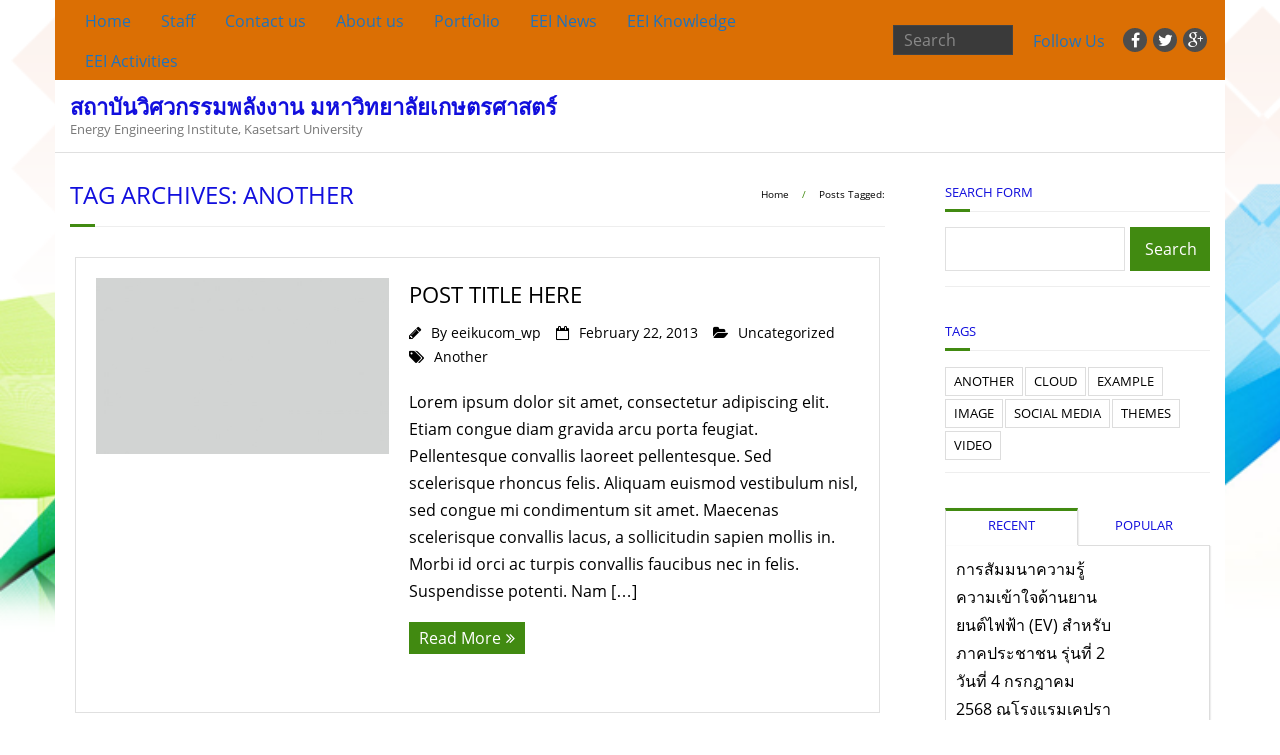

--- FILE ---
content_type: text/html; charset=UTF-8
request_url: http://www.eei-ku.com/wordpress/?tag=another
body_size: 6876
content:
<!DOCTYPE html>

<html lang="en-US">
<head>
<meta charset="UTF-8" />
<meta name="viewport" content="width=device-width" />
<title>Another | สถาบันวิศวกรรมพลังงาน มหาวิทยาลัยเกษตรศาสตร์</title>
<link rel="profile" href="//gmpg.org/xfn/11" />
<link rel="pingback" href="http://www.eei-ku.com/wordpress/xmlrpc.php" />
<!--[if lt IE 9]>
<script src="http://www.eei-ku.com/wordpress/wp-content/themes/Minamaze_Pro/lib/scripts/html5.js" type="text/javascript"></script>
<![endif]-->

<link rel="alternate" type="application/rss+xml" title="สถาบันวิศวกรรมพลังงาน มหาวิทยาลัยเกษตรศาสตร์ &raquo; Feed" href="http://www.eei-ku.com/?feed=rss2" />
<link rel="alternate" type="application/rss+xml" title="สถาบันวิศวกรรมพลังงาน มหาวิทยาลัยเกษตรศาสตร์ &raquo; Comments Feed" href="http://www.eei-ku.com/?feed=comments-rss2" />
<link rel="alternate" type="application/rss+xml" title="สถาบันวิศวกรรมพลังงาน มหาวิทยาลัยเกษตรศาสตร์ &raquo; Another Tag Feed" href="http://www.eei-ku.com/?feed=rss2&#038;tag=another" />
		<script type="text/javascript">
			window._wpemojiSettings = {"baseUrl":"https:\/\/s.w.org\/images\/core\/emoji\/72x72\/","ext":".png","source":{"concatemoji":"http:\/\/www.eei-ku.com\/wordpress\/wp-includes\/js\/wp-emoji-release.min.js?ver=4.4.34"}};
			!function(e,n,t){var a;function i(e){var t=n.createElement("canvas"),a=t.getContext&&t.getContext("2d"),i=String.fromCharCode;return!(!a||!a.fillText)&&(a.textBaseline="top",a.font="600 32px Arial","flag"===e?(a.fillText(i(55356,56806,55356,56826),0,0),3e3<t.toDataURL().length):"diversity"===e?(a.fillText(i(55356,57221),0,0),t=a.getImageData(16,16,1,1).data,a.fillText(i(55356,57221,55356,57343),0,0),(t=a.getImageData(16,16,1,1).data)[0],t[1],t[2],t[3],!0):("simple"===e?a.fillText(i(55357,56835),0,0):a.fillText(i(55356,57135),0,0),0!==a.getImageData(16,16,1,1).data[0]))}function o(e){var t=n.createElement("script");t.src=e,t.type="text/javascript",n.getElementsByTagName("head")[0].appendChild(t)}t.supports={simple:i("simple"),flag:i("flag"),unicode8:i("unicode8"),diversity:i("diversity")},t.DOMReady=!1,t.readyCallback=function(){t.DOMReady=!0},t.supports.simple&&t.supports.flag&&t.supports.unicode8&&t.supports.diversity||(a=function(){t.readyCallback()},n.addEventListener?(n.addEventListener("DOMContentLoaded",a,!1),e.addEventListener("load",a,!1)):(e.attachEvent("onload",a),n.attachEvent("onreadystatechange",function(){"complete"===n.readyState&&t.readyCallback()})),(a=t.source||{}).concatemoji?o(a.concatemoji):a.wpemoji&&a.twemoji&&(o(a.twemoji),o(a.wpemoji)))}(window,document,window._wpemojiSettings);
		</script>
		<style type="text/css">
img.wp-smiley,
img.emoji {
	display: inline !important;
	border: none !important;
	box-shadow: none !important;
	height: 1em !important;
	width: 1em !important;
	margin: 0 .07em !important;
	vertical-align: -0.1em !important;
	background: none !important;
	padding: 0 !important;
}
</style>
<link rel='stylesheet' id='contact-form-7-css'  href='http://www.eei-ku.com/wordpress/wp-content/plugins/contact-form-7/includes/css/styles.css?ver=4.3' type='text/css' media='all' />
<link rel='stylesheet' id='cff-css'  href='http://www.eei-ku.com/wordpress/wp-content/plugins/custom-facebook-feed/css/cff-style.css?ver=2.3.10' type='text/css' media='all' />
<link rel='stylesheet' id='cff-font-awesome-css'  href='//maxcdn.bootstrapcdn.com/font-awesome/4.2.0/css/font-awesome.min.css?ver=4.2.0' type='text/css' media='all' />
<link rel='stylesheet' id='font-awesome-min-css'  href='http://www.eei-ku.com/wordpress/wp-content/themes/Minamaze_Pro/lib/extentions/font-awesome/css/font-awesome.min.css?ver=3.2.1' type='text/css' media='all' />
<link rel='stylesheet' id='font-awesome-cdn-css'  href='//netdna.bootstrapcdn.com/font-awesome/4.2.0/css/font-awesome.min.css?ver=4.2.0' type='text/css' media='all' />
<link rel='stylesheet' id='dashicons-css'  href='http://www.eei-ku.com/wordpress/wp-includes/css/dashicons.min.css?ver=4.4.34' type='text/css' media='all' />
<link rel='stylesheet' id='bootstrap-css'  href='http://www.eei-ku.com/wordpress/wp-content/themes/Minamaze_Pro/lib/extentions/bootstrap/css/bootstrap.min.css?ver=2.3.2' type='text/css' media='all' />
<link rel='stylesheet' id='prettyPhoto-css'  href='http://www.eei-ku.com/wordpress/wp-content/themes/Minamaze_Pro/lib/extentions/prettyPhoto/css/prettyPhoto.css?ver=3.1.6' type='text/css' media='all' />
<link rel='stylesheet' id='shortcodes-css'  href='http://www.eei-ku.com/wordpress/wp-content/themes/Minamaze_Pro/styles/style-shortcodes.css?ver=1.8.2' type='text/css' media='all' />
<link rel='stylesheet' id='style-css'  href='http://www.eei-ku.com/wordpress/wp-content/themes/Minamaze_Pro/style.css?ver=1.8.2' type='text/css' media='all' />
<link rel='stylesheet' id='portfolio-css'  href='http://www.eei-ku.com/wordpress/wp-content/themes/Minamaze_Pro/styles/style-portfolio.css?ver=1.8.2' type='text/css' media='all' />
<link rel='stylesheet' id='sidebarright-css'  href='http://www.eei-ku.com/wordpress/wp-content/themes/Minamaze_Pro/styles/layouts/thinkup-right-sidebar.css?ver=1.8.2' type='text/css' media='all' />
<link rel='stylesheet' id='responsive-css'  href='http://www.eei-ku.com/wordpress/wp-content/themes/Minamaze_Pro/styles/style-responsive.css?ver=1.8.2' type='text/css' media='all' />
<link rel='stylesheet' id='authorizer-public-css-css'  href='http://www.eei-ku.com/wordpress/wp-content/plugins/authorizer/css/authorizer-public.css?ver=2.3.2' type='text/css' media='all' />
<script type='text/javascript' src='http://www.eei-ku.com/wordpress/wp-includes/js/jquery/jquery.js?ver=1.11.3'></script>
<script type='text/javascript' src='http://www.eei-ku.com/wordpress/wp-includes/js/jquery/jquery-migrate.min.js?ver=1.2.1'></script>
<script type='text/javascript' src='http://www.eei-ku.com/wordpress/wp-content/themes/Minamaze_Pro/lib/scripts/plugins/waypoints/waypoints.min.js?ver=4.4.34'></script>
<script type='text/javascript' src='http://www.eei-ku.com/wordpress/wp-content/themes/Minamaze_Pro/lib/scripts/plugins/waypoints/waypoints-sticky.min.js?ver=4.4.34'></script>
<script type='text/javascript' src='http://www.eei-ku.com/wordpress/wp-content/themes/Minamaze_Pro/lib/scripts/plugins/sticky/jquery.sticky.js?ver=1'></script>
<script type='text/javascript' src='http://www.eei-ku.com/wordpress/wp-content/themes/Minamaze_Pro/lib/scripts/plugins/videoBG/jquery.videoBG.js?ver=4.4.34'></script>
<script type='text/javascript'>
/* <![CDATA[ */
var PiTweetScroll = {"ajaxrequests":"http:\/\/www.eei-ku.com\/wordpress\/wp-admin\/admin-ajax.php"};
/* ]]> */
</script>
<script type='text/javascript' src='http://www.eei-ku.com/wordpress/wp-content/themes/Minamaze_Pro/lib/widgets/twitterfeed/js/jquery.tweetscroll.js?ver=4.4.34'></script>
<script type='text/javascript'>
/* <![CDATA[ */
var auth = {"wp_login_url":"http:\/\/www.eei-ku.com\/wordpress\/wp-login.php?redirect_to=%2Fwordpress%2F%3Ftag%3Danother","public_warning":""};
/* ]]> */
</script>
<script type='text/javascript' src='http://www.eei-ku.com/wordpress/wp-content/plugins/authorizer/js/authorizer-public.js?ver=2.3.2'></script>
<link rel='https://api.w.org/' href='http://www.eei-ku.com/?rest_route=/' />
<link rel="EditURI" type="application/rsd+xml" title="RSD" href="http://www.eei-ku.com/wordpress/xmlrpc.php?rsd" />
<link rel="wlwmanifest" type="application/wlwmanifest+xml" href="http://www.eei-ku.com/wordpress/wp-includes/wlwmanifest.xml" /> 
<meta name="generator" content="WordPress 4.4.34" />
<style type="text/css">
#content, #content button, #content input, #content select, #content textarea { font-size:16px}
#introaction-core, #introaction-core button, #introaction-core input, #introaction-core select, #introaction-core textarea { font-size:16px}
#outroaction-core, #outroaction-core button, #outroaction-core input, #outroaction-core select, #outroaction-core textarea { font-size:16px}
h1, #content h1,#introaction-core h1, #outroaction-core h1 { font-size:24px}
h2, #content h2,#introaction-core h2, #outroaction-core h2 { font-size:22px}
h3, #content h3,#introaction-core h3, #outroaction-core h3 { font-size:20px}
h4, #content h4,#introaction-core h4, #outroaction-core h4 { font-size:18px}
#footer-core h3 { font-size:16px}
#pre-header #pre-header-core .menu > li > a, #pre-header-social li, #pre-header-social li a, #pre-header-search input { font-size:16px}
#pre-header #pre-header-core .sub-menu a { font-size:16px}
#header #header-core .menu > li > a, #header-responsive li a { font-size:16px}
#header #header-core .sub-menu a { font-size:16px}
#footer-core, #footer-core button, #footer-core input, #footer-core select, #footer-core textarea, #footer-core .widget { font-size:16px}
#sub-footer-core, #sub-footer-core a { font-size:16px}
</style><style>#body-core {background: #FFFFFF;}h1,h2,h3,h4,h5,h6 {color: #120fdd;}body,button,input,select,textarea {color: #000000;}#content a {color: #000000;}#content a:hover {color: #07ea00;}#pre-header {background: #db6f04;border: none;}#pre-header .header-links .menu-hover > a,#pre-header .header-links > ul > li > a:hover {background: #dba672;}#pre-header .header-links > ul > li a,#pre-header-social li {color: #1e73be;}#pre-header .header-links .sub-menu {background: #dba672;}#pre-header .header-links .sub-menu a {color: #1e73be;}#pre-header .header-links .sub-menu a:hover,#pre-header .header-links .sub-menu .current-menu-item a {color: #120fdd;}#pre-header .header-links .sub-menu,#pre-header .header-links .sub-menu li {border-color: #FFFFFF;}#header,.header-style2.header-sticky #header-links {background: #FFFFFF !important;}.header-style2.header-sticky .is-sticky #header-links {border: none;}#header .menu > li.menu-hover > a,#header .menu > li.current_page_item > a,#header .menu > li.current-menu-ancestor > a,#header .menu > li > a:hover {background: #418a11;}#header .header-links > ul > li a {color: #000000;}#header .menu > li.menu-hover > a,#header .menu > li.current_page_item > a,#header .menu > li.current-menu-ancestor > a,#header .menu > li > a:hover {color: #FFFFFF;}#header .header-links .sub-menu {background: #FFFFFF;}#header .header-links .sub-menu li:hover,#header .header-links .sub-menu .current-menu-item {background: #418a11;}#header .header-links .sub-menu a {border: none;}#header .header-links .sub-menu a {color: #000000;}#header .header-links .sub-menu a:hover,#header .header-links .sub-menu .current-menu-item a {color: #FFFFFF;}#header .header-links .sub-menu,#header .header-links .sub-menu li,.header-style2 #header-links {border-color: #FFFFFF;}#header .header-links .sub-menu a {border: none;}</style>
</head>

<body class="archive tag tag-another tag-88 layout-responsive layout-boxed header-style1 blog-style1 group-blog" style="background: url(http://www.eei-ku.com/wordpress/wp-content/uploads/2018/09/bg_top.png);background-position: left top;background-repeat: no-repeat;background-size: cover;background-attachment: fixed;">
<div id="body-core" class="hfeed site">

	<header id="site-header">

		
		<div id="pre-header">
		<div class="wrap-safari">
		<div id="pre-header-core" class="main-navigation">
  
						<div id="pre-header-links-inner" class="header-links"><ul id="menu-main-menu" class="menu"><li id="menu-item-10445" class="menu-item menu-item-type-post_type menu-item-object-page menu-item-10445"><a href="http://www.eei-ku.com/">Home</a></li>
<li id="menu-item-10442" class="menu-item menu-item-type-post_type menu-item-object-page menu-item-10442"><a href="http://www.eei-ku.com/?page_id=10422">Staff</a></li>
<li id="menu-item-10443" class="menu-item menu-item-type-post_type menu-item-object-page menu-item-10443"><a href="http://www.eei-ku.com/?page_id=10420">Contact us</a></li>
<li id="menu-item-10444" class="menu-item menu-item-type-post_type menu-item-object-page menu-item-10444"><a href="http://www.eei-ku.com/?page_id=10418">About us</a></li>
<li id="menu-item-10439" class="menu-item menu-item-type-post_type menu-item-object-page menu-item-10439"><a href="http://www.eei-ku.com/?page_id=10428">Portfolio</a></li>
<li id="menu-item-10447" class="menu-item menu-item-type-custom menu-item-object-custom menu-item-has-children menu-item-10447"><a href="#">EEI News</a>
<ul class="sub-menu">
	<li id="menu-item-10497" class="menu-item menu-item-type-taxonomy menu-item-object-category menu-item-10497"><a href="http://www.eei-ku.com/?cat=232">Announcement</a></li>
	<li id="menu-item-10480" class="menu-item menu-item-type-taxonomy menu-item-object-category menu-item-10480"><a href="http://www.eei-ku.com/?cat=231">Energy News</a></li>
</ul>
</li>
<li id="menu-item-10446" class="menu-item menu-item-type-custom menu-item-object-custom menu-item-has-children menu-item-10446"><a href="#">EEI Knowledge</a>
<ul class="sub-menu">
	<li id="menu-item-10438" class="menu-item menu-item-type-post_type menu-item-object-page menu-item-10438"><a href="http://www.eei-ku.com/?page_id=10430">Energy Knowledge</a></li>
	<li id="menu-item-10437" class="menu-item menu-item-type-post_type menu-item-object-page menu-item-10437"><a href="http://www.eei-ku.com/?page_id=10432">New technology</a></li>
</ul>
</li>
<li id="menu-item-10730" class="menu-item menu-item-type-taxonomy menu-item-object-category menu-item-10730"><a href="http://www.eei-ku.com/?cat=236">EEI Activities</a></li>
</ul></div>			
			<div id="pre-header-search">	<form method="get" class="searchform" action="http://www.eei-ku.com/" role="search">
		<input type="text" class="search" name="s" value="" placeholder="Search" />
		<input type="submit" class="searchsubmit" name="submit" value="Search" />
	</form></div>
			<div id="pre-header-social"><ul><li class="social message">Follow Us</li><li class="social facebook"><a href="http://empty-link" data-tip="bottom" data-original-title="Facebook"><i class="fa fa-facebook"></i></a></li><li class="social twitter"><a href="http://empty-link" data-tip="bottom" data-original-title="Twitter"><i class="fa fa-twitter"></i></a></li><li class="social google-plus"><a href="http://empty-link" data-tip="bottom" data-original-title="Google+"><i class="fa fa-google-plus"></i></a></li></ul></div>
		</div>
		</div>
		</div>
		<!-- #pre-header -->

		<div id="header">
		<div id="header-core">

			<div id="logo">
			<a rel="home" href="http://www.eei-ku.com/"><h1 rel="home" class="site-title" title="สถาบันวิศวกรรมพลังงาน มหาวิทยาลัยเกษตรศาสตร์">สถาบันวิศวกรรมพลังงาน มหาวิทยาลัยเกษตรศาสตร์</h1><h2 class="site-description">Energy Engineering Institute, Kasetsart University<br><br></h2></a>
			</div>

			<div id="header-links" class="main-navigation">
			<div id="header-links-inner" class="header-links">
							</div>
			</div>
			<!-- #header-links .main-navigation -->

			<div id="header-responsive"><a class="btn-navbar" data-toggle="collapse" data-target=".nav-collapse"><span class="icon-bar"></span><span class="icon-bar"></span><span class="icon-bar"></span></a></div><!-- #header-responsive -->
		</div>
		</div>
		<!-- #header -->
			</header>
	<!-- header -->

			
	<div id="content">
	<div id="content-core">

		<div id="main">
		<div id="intro" class="option1"><div id="intro-core"><h1 class="page-title"><span>Tag Archives: </span>Another</h1><div id="breadcrumbs"><div id="breadcrumbs-core"><a href="http://www.eei-ku.com/">Home</a><span class="delimiter"> / </span>Posts Tagged: </div></div></div></div>
		<div id="main-core">
			
				<div id="container">

								
					<div class="blog-grid element column-1">

					<article id="post-9071" class="blog-article post-9071 post type-post status-publish format-standard has-post-thumbnail hentry category-uncategorized tag-another">

						<header class="entry-header two_fifth">
							<div class="blog-thumb"><a href="http://www.eei-ku.com/?p=9071"><img width="570" height="342" src="http://www.eei-ku.com/wordpress/wp-content/uploads/2015/09/dummy-570x342.jpg" class="attachment-column2-3/5 size-column2-3/5 wp-post-image" alt="dummy" srcset="http://www.eei-ku.com/wordpress/wp-content/uploads/2015/09/dummy-1140x684.jpg 1140w, http://www.eei-ku.com/wordpress/wp-content/uploads/2015/09/dummy-570x342.jpg 570w, http://www.eei-ku.com/wordpress/wp-content/uploads/2015/09/dummy-380x228.jpg 380w, http://www.eei-ku.com/wordpress/wp-content/uploads/2015/09/dummy-285x171.jpg 285w" sizes="(max-width: 570px) 100vw, 570px" /></a></div>						</header>		

						<div class="entry-content three_fifth last">
							<h2 class="blog-title"><a href="http://www.eei-ku.com/?p=9071" title="Permalink to Post Title Here">Post Title Here</a></h2>
							<div class="entry-meta"><span class="author"><i class="icon-pencil"></i>By <a href="http://www.eei-ku.com/?author=1" title="View all posts by eeikucom_wp" rel="author">eeikucom_wp</a></span><span class="date"><i class="icon-calendar-empty"></i><a href="http://www.eei-ku.com/?p=9071" title="Post Title Here"><time datetime="2013-02-22T15:49:42+00:00">February 22, 2013</time></a></span><span class="category"><i class="icon-folder-open"></i><a href="http://www.eei-ku.com/?cat=1" >Uncategorized</a></span><span class="tags"><i class="icon-tags"></i><a href="http://www.eei-ku.com/?tag=another" rel="tag">Another</a></span></div>
							<p>Lorem ipsum dolor sit amet, consectetur adipiscing elit. Etiam congue diam gravida arcu porta feugiat. Pellentesque convallis laoreet pellentesque. Sed scelerisque rhoncus felis. Aliquam euismod vestibulum nisl, sed congue mi condimentum sit amet. Maecenas scelerisque convallis lacus, a sollicitudin sapien mollis in. Morbi id orci ac turpis convallis faucibus nec in felis. Suspendisse potenti. Nam [&hellip;]</p>
							<p><a href="http://www.eei-ku.com/?p=9071" class="more-link themebutton">Read More</a></p>						</div>

					<div class="clearboth"></div>
					</article><!-- #post- -->	

					</div>

				
				</div><div class="clearboth"></div>

				
			

		</div><!-- #main-core -->
		</div><!-- #main -->
		
		<div id="sidebar">
		<div id="sidebar-core">

						<aside class="widget thinkup_widget_search"><h3 class="widget-title">Search Form</h3>	<form method="get" class="searchform" action="http://www.eei-ku.com/" role="search">
		<input type="text" class="search" name="s" value="" placeholder="Search" />
		<input type="submit" class="searchsubmit" name="submit" value="Search" />
	</form></aside><aside class="widget thinkup_widget_tagscloud"><h3 class="widget-title">Tags</h3><div class="post_tags"><a href='http://www.eei-ku.com/?tag=another' title='Another Tag'>Another</a><a href='http://www.eei-ku.com/?tag=cloud' title='Cloud Tag'>Cloud</a><a href='http://www.eei-ku.com/?tag=example' title='Example Tag'>Example</a><a href='http://www.eei-ku.com/?tag=image' title='Image Tag'>Image</a><a href='http://www.eei-ku.com/?tag=social-media' title='Social Media Tag'>Social Media</a><a href='http://www.eei-ku.com/?tag=themes' title='Themes Tag'>Themes</a><a href='http://www.eei-ku.com/?tag=video' title='Video Tag'>Video</a></div></aside><aside class="widget thinkup_widget_tabs"><ul class="nav nav-tabs"><li class="active"><a href="#widgetrecent-3" data-toggle="tab"><h3 class="widget-title">Recent</h3></a></li><li><a href="#widgetpopular-3" data-toggle="tab"><h3 class="widget-title">Popular</h3></a></li></ul><div class="tab-content"><div class="tab-pane fade active in" id="widgetrecent-3"><div class="recent-posts"><div class="main"><a href="http://www.eei-ku.com/?p=12025">การสัมมนาความรู้ความเข้าใจด้านยานยนต์ไฟฟ้า (EV) สำหรับภาคประชาชน รุ่นที่ 2 วันที่ 4 กรกฎาคม 2568 ณโรงแรมเคปราชา ศรีราชา จ.ชลบุรี</a><a href="http://www.eei-ku.com/?p=12025" class="date">July 31, 2025</a></div></div><div class="recent-posts"><div class="main"><a href="http://www.eei-ku.com/?p=12020">การฝึกอบรมหลักสูตรการสร้างขีดความรู้ความสามารถใหม่ด้านยานยนต์ไฟฟ้า (EV) สำหรับภาคอุตสาหกรรมยานยนต์ รุ่นที่ 2 วันที่ 1-3 กรกฎาคม 2568 ณ โรงแรมแคนทารีย์เบย์ ศรีราชา จ.ชลบุรี</a><a href="http://www.eei-ku.com/?p=12020" class="date">July 31, 2025</a></div></div><div class="recent-posts"><div class="main"><a href="http://www.eei-ku.com/?p=11841">การสัมมนาความรู้ความเข้าใจด้านยานยนต์ไฟฟ้า (EV) สำหรับภาคประชาชน วันที่ 20 มิถุนายน 2568 ณโรงแรมมารวย การ์เด้น กรุงเทพมหานคร</a><a href="http://www.eei-ku.com/?p=11841" class="date">July 31, 2025</a></div></div><div class="recent-posts"><div class="image"><a href="http://www.eei-ku.com/?p=11906" title="อบรมหลักสูตรการสร้างขีดความรู้ความสามารถใหม่ด้านยานยนต์ไฟฟ้า (EV) สำหรับภาคอุตสาหกรรมยานยนต์"><img width="150" height="150" src="http://www.eei-ku.com/wordpress/wp-content/uploads/2025/05/Training-Poster-18MAY_cut-150x150.jpg" class="attachment-thumbnail size-thumbnail wp-post-image" alt="Training-Poster-18MAY_cut" srcset="http://www.eei-ku.com/wordpress/wp-content/uploads/2025/05/Training-Poster-18MAY_cut-150x150.jpg 150w, http://www.eei-ku.com/wordpress/wp-content/uploads/2025/05/Training-Poster-18MAY_cut-1140x1140.jpg 1140w, http://www.eei-ku.com/wordpress/wp-content/uploads/2025/05/Training-Poster-18MAY_cut-570x570.jpg 570w, http://www.eei-ku.com/wordpress/wp-content/uploads/2025/05/Training-Poster-18MAY_cut-380x380.jpg 380w, http://www.eei-ku.com/wordpress/wp-content/uploads/2025/05/Training-Poster-18MAY_cut-285x285.jpg 285w" sizes="(max-width: 150px) 100vw, 150px" /><div class="image-overlay"></div></a></div><div class="main"><a href="http://www.eei-ku.com/?p=11906">อบรมหลักสูตรการสร้างขีดความรู้ความสามารถใหม่ด้านยานยนต์ไฟฟ้า (EV) สำหรับภาคอุตสาหกรรมยานยนต์</a><a href="http://www.eei-ku.com/?p=11906" class="date">May 19, 2025</a></div></div><div class="recent-posts"><div class="image"><a href="http://www.eei-ku.com/?p=11900" title="การสัมมนาความรู้ความเข้าใจด้านยานยนต์ไฟฟ้า (EV) สำหรับภาคประชาชน"><img width="150" height="150" src="http://www.eei-ku.com/wordpress/wp-content/uploads/2025/05/Seminar-Poster-18MAY_cut-150x150.jpg" class="attachment-thumbnail size-thumbnail wp-post-image" alt="Seminar-Poster-18MAY_cut" srcset="http://www.eei-ku.com/wordpress/wp-content/uploads/2025/05/Seminar-Poster-18MAY_cut-150x150.jpg 150w, http://www.eei-ku.com/wordpress/wp-content/uploads/2025/05/Seminar-Poster-18MAY_cut-1140x1140.jpg 1140w, http://www.eei-ku.com/wordpress/wp-content/uploads/2025/05/Seminar-Poster-18MAY_cut-570x570.jpg 570w, http://www.eei-ku.com/wordpress/wp-content/uploads/2025/05/Seminar-Poster-18MAY_cut-380x380.jpg 380w, http://www.eei-ku.com/wordpress/wp-content/uploads/2025/05/Seminar-Poster-18MAY_cut-285x285.jpg 285w" sizes="(max-width: 150px) 100vw, 150px" /><div class="image-overlay"></div></a></div><div class="main"><a href="http://www.eei-ku.com/?p=11900">การสัมมนาความรู้ความเข้าใจด้านยานยนต์ไฟฟ้า (EV) สำหรับภาคประชาชน</a><a href="http://www.eei-ku.com/?p=11900" class="date">May 19, 2025</a></div></div></div><div class="tab-pane fade" id="widgetpopular-3"><div class="popular-posts"><div class="image"><a href="http://www.eei-ku.com/?p=3186" title="Vimeo (Right Sidebar)"><img width="150" height="150" src="http://www.eei-ku.com/wordpress/wp-content/uploads/2015/09/dummy-150x150.jpg" class="attachment-thumbnail size-thumbnail wp-post-image" alt="dummy" srcset="http://www.eei-ku.com/wordpress/wp-content/uploads/2015/09/dummy-150x150.jpg 150w, http://www.eei-ku.com/wordpress/wp-content/uploads/2015/09/dummy-1140x1140.jpg 1140w, http://www.eei-ku.com/wordpress/wp-content/uploads/2015/09/dummy-570x570.jpg 570w, http://www.eei-ku.com/wordpress/wp-content/uploads/2015/09/dummy-380x380.jpg 380w, http://www.eei-ku.com/wordpress/wp-content/uploads/2015/09/dummy-285x285.jpg 285w" sizes="(max-width: 150px) 100vw, 150px" /><div class="image-overlay"></div></a></div><div class="main"><a class="title" href="http://www.eei-ku.com/?p=3186">Vimeo (Right Sidebar)</a><a class="comment" href="http://www.eei-ku.com/?p=3186">6 Comments</a></div></div><div class="popular-posts"><div class="image"><a href="http://www.eei-ku.com/?p=3307" title="Image (Full width)"><img width="150" height="150" src="http://www.eei-ku.com/wordpress/wp-content/uploads/2015/09/dummy-150x150.jpg" class="attachment-thumbnail size-thumbnail wp-post-image" alt="dummy" srcset="http://www.eei-ku.com/wordpress/wp-content/uploads/2015/09/dummy-150x150.jpg 150w, http://www.eei-ku.com/wordpress/wp-content/uploads/2015/09/dummy-1140x1140.jpg 1140w, http://www.eei-ku.com/wordpress/wp-content/uploads/2015/09/dummy-570x570.jpg 570w, http://www.eei-ku.com/wordpress/wp-content/uploads/2015/09/dummy-380x380.jpg 380w, http://www.eei-ku.com/wordpress/wp-content/uploads/2015/09/dummy-285x285.jpg 285w" sizes="(max-width: 150px) 100vw, 150px" /><div class="image-overlay"></div></a></div><div class="main"><a class="title" href="http://www.eei-ku.com/?p=3307">Image (Full width)</a><a class="comment" href="http://www.eei-ku.com/?p=3307">6 Comments</a></div></div><div class="popular-posts"><div class="image"><a href="http://www.eei-ku.com/?p=3187" title="YouTube (Left Sidebar)"><img width="150" height="150" src="http://www.eei-ku.com/wordpress/wp-content/uploads/2015/09/dummy-150x150.jpg" class="attachment-thumbnail size-thumbnail wp-post-image" alt="dummy" srcset="http://www.eei-ku.com/wordpress/wp-content/uploads/2015/09/dummy-150x150.jpg 150w, http://www.eei-ku.com/wordpress/wp-content/uploads/2015/09/dummy-1140x1140.jpg 1140w, http://www.eei-ku.com/wordpress/wp-content/uploads/2015/09/dummy-570x570.jpg 570w, http://www.eei-ku.com/wordpress/wp-content/uploads/2015/09/dummy-380x380.jpg 380w, http://www.eei-ku.com/wordpress/wp-content/uploads/2015/09/dummy-285x285.jpg 285w" sizes="(max-width: 150px) 100vw, 150px" /><div class="image-overlay"></div></a></div><div class="main"><a class="title" href="http://www.eei-ku.com/?p=3187">YouTube (Left Sidebar)</a><a class="comment" href="http://www.eei-ku.com/?p=3187">6 Comments</a></div></div><div class="popular-posts"><div class="image"><a href="http://www.eei-ku.com/?p=3184" title="Twitter"><img width="150" height="150" src="http://www.eei-ku.com/wordpress/wp-content/uploads/2015/09/dummy-150x150.jpg" class="attachment-thumbnail size-thumbnail wp-post-image" alt="dummy" srcset="http://www.eei-ku.com/wordpress/wp-content/uploads/2015/09/dummy-150x150.jpg 150w, http://www.eei-ku.com/wordpress/wp-content/uploads/2015/09/dummy-1140x1140.jpg 1140w, http://www.eei-ku.com/wordpress/wp-content/uploads/2015/09/dummy-570x570.jpg 570w, http://www.eei-ku.com/wordpress/wp-content/uploads/2015/09/dummy-380x380.jpg 380w, http://www.eei-ku.com/wordpress/wp-content/uploads/2015/09/dummy-285x285.jpg 285w" sizes="(max-width: 150px) 100vw, 150px" /><div class="image-overlay"></div></a></div><div class="main"><a class="title" href="http://www.eei-ku.com/?p=3184">Twitter</a><a class="comment" href="http://www.eei-ku.com/?p=3184">6 Comments</a></div></div><div class="popular-posts"><div class="image"><a href="http://www.eei-ku.com/?p=1" title="Hello world!"><img width="150" height="150" src="http://www.eei-ku.com/wordpress/wp-content/uploads/2015/09/dummy-150x150.jpg" class="attachment-thumbnail size-thumbnail wp-post-image" alt="dummy" srcset="http://www.eei-ku.com/wordpress/wp-content/uploads/2015/09/dummy-150x150.jpg 150w, http://www.eei-ku.com/wordpress/wp-content/uploads/2015/09/dummy-1140x1140.jpg 1140w, http://www.eei-ku.com/wordpress/wp-content/uploads/2015/09/dummy-570x570.jpg 570w, http://www.eei-ku.com/wordpress/wp-content/uploads/2015/09/dummy-380x380.jpg 380w, http://www.eei-ku.com/wordpress/wp-content/uploads/2015/09/dummy-285x285.jpg 285w" sizes="(max-width: 150px) 100vw, 150px" /><div class="image-overlay"></div></a></div><div class="main"><a class="title" href="http://www.eei-ku.com/?p=1">Hello world!</a><a class="comment" href="http://www.eei-ku.com/?p=1">1 Comment</a></div></div></div></div></aside><h4>Website ที่เกี่ยวข้อง</h4><ul><li><a href="http://www.energy.go.th/" target="_blank">กระทรวงพลังงาน</a></li><li><a href="http://www.dede.go.th/dede/" target="_blank">กรมพัฒนาพลังงานทดแทนและอนุรักษ์พลังงาน</a></li><li><a href="http://www.eppo.go.th/" target="_blank">สำนักงานนโยบายและแผนพลังงาน</a></li><li><a href="http://www.doeb.go.th/" target="_blank">กรมธุรกิจพลังงาน</a></li><li><a href="http://www.dmf.go.th/index.php" target="_blank">กรมเชื้อเพลิงธรรมชาติ</a></li><li><a href="http://www.energy.go.th/serEn.php" target="_blank">ศูนย์บริการร่วม</a></li><li><a href="http://www.egat.co.th/" target="_blank">การไฟฟ้าฝ่ายผลิตแห่งประเทศไทย</a></li><li><a href="http://www.pttplc.com/" target="_blank">บริษัท ปตท. จำกัด (มหาชน)</a></li><li><a href="http://www.bangchak.co.th/" target="_blank">บริษัท บางจากปิโตรเลียม จำกัด (มหาชน)</a></li></ul>
		</div>
		</div><!-- #sidebar -->
					</div>
	</div><!-- #content -->

	
	<footer>
		<!-- #footer -->		
		<div id="sub-footer">
		<div id="sub-footer-core">	

						<!-- #footer-menu -->

			<div class="copyright">
			สถาบันวิศวกรรมพลังงาน มหาวิทยาลัยเกษตรศาสตร์ Copyright © 2015 All rights reserved.			</div>
			<!-- .copyright -->

		</div>
		</div>
	</footer><!-- footer -->

</div><!-- #body-core -->

<!-- Custom Facebook Feed JS -->
<script type="text/javascript">
var cfflinkhashtags = "true";
</script>
<script type='text/javascript'>
/* <![CDATA[ */
var ajax_var = {"url":"http:\/\/www.eei-ku.com\/wordpress\/wp-admin\/admin-ajax.php","nonce":"89c8d5a8d4"};
/* ]]> */
</script>
<script type='text/javascript' src='http://www.eei-ku.com/wordpress/wp-content/themes/Minamaze_Pro/lib/extentions/post-like/post-like.js?ver=1.0'></script>
<script type='text/javascript' src='http://www.eei-ku.com/wordpress/wp-content/plugins/contact-form-7/includes/js/jquery.form.min.js?ver=3.51.0-2014.06.20'></script>
<script type='text/javascript'>
/* <![CDATA[ */
var _wpcf7 = {"loaderUrl":"http:\/\/www.eei-ku.com\/wordpress\/wp-content\/plugins\/contact-form-7\/images\/ajax-loader.gif","sending":"Sending ..."};
/* ]]> */
</script>
<script type='text/javascript' src='http://www.eei-ku.com/wordpress/wp-content/plugins/contact-form-7/includes/js/scripts.js?ver=4.3'></script>
<script type='text/javascript' src='http://www.eei-ku.com/wordpress/wp-content/plugins/custom-facebook-feed/js/cff-scripts.js?ver=2.3.10'></script>
<script type='text/javascript' src='http://www.eei-ku.com/wordpress/wp-content/themes/Minamaze_Pro/lib/extentions/prettyPhoto/js/jquery.prettyPhoto.js?ver=3.1.6'></script>
<script type='text/javascript' src='http://www.eei-ku.com/wordpress/wp-content/themes/Minamaze_Pro/lib/scripts/main-frontend.js?ver=1.8.2'></script>
<script type='text/javascript' src='http://www.eei-ku.com/wordpress/wp-content/themes/Minamaze_Pro/lib/extentions/bootstrap/js/bootstrap.js?ver=2.3.2'></script>
<script type='text/javascript' src='http://www.eei-ku.com/wordpress/wp-content/themes/Minamaze_Pro/lib/scripts/modernizr.js?ver=4.4.34'></script>
<script type='text/javascript' src='http://www.eei-ku.com/wordpress/wp-includes/js/masonry.min.js?ver=3.1.2'></script>
<script type='text/javascript' src='http://www.eei-ku.com/wordpress/wp-content/themes/Minamaze_Pro/lib/scripts/plugins/carouFredSel/jquery.carouFredSel-6.2.1.js?ver=6.2.1'></script>
<script type='text/javascript' src='http://www.eei-ku.com/wordpress/wp-content/themes/Minamaze_Pro/lib/scripts/plugins/ResponsiveSlides/responsiveslides.min.js?ver=1.54'></script>
<script type='text/javascript' src='http://www.eei-ku.com/wordpress/wp-content/themes/Minamaze_Pro/lib/scripts/plugins/ResponsiveSlides/responsiveslides-call.js?ver=1.8.2'></script>
<script type='text/javascript' src='http://www.eei-ku.com/wordpress/wp-content/themes/Minamaze_Pro/lib/scripts/plugins/knob/jquery.knob.js?ver=1.2.8'></script>
<script type='text/javascript' src='http://www.eei-ku.com/wordpress/wp-includes/js/wp-embed.min.js?ver=4.4.34'></script>

</body>
</html>

--- FILE ---
content_type: text/css
request_url: http://www.eei-ku.com/wordpress/wp-content/themes/Minamaze_Pro/styles/style-portfolio.css?ver=1.8.2
body_size: 6161
content:
/* Start: Recommended Quicksand styles */

/*---------------------------------------------------- */
/* Quicksand styles */
/*---------------------------------------------------- */

.element img {
	height: auto;
}


/*---------------------------------------------------- */
/* Filter styles  */
/*---------------------------------------------------- */

#filter.portfolio-filter {  
    margin-left: 5px;
    margin-bottom: 20px;
    list-style-type: none;  
}
#filter.portfolio-filter li {  
    display: inline-block;  
    padding-right: 3px;  
}
#filter.portfolio-filter li a {
	display: inline-block;
	padding: 2px 12px;
	-webkit-box-sizing: border-box;
	-moz-box-sizing: border-box;
	-ms-box-sizing: border-box;
	-o-box-sizing: border-box;
	box-sizing: border-box;
}
#filter.portfolio-filter li a:hover,
#filter.portfolio-filter li a.selected {
	color: #F33F3F;
}
.portfolio-wrapper {
	position: relative;
	display:block;
	overflow:hidden;
	height: auto !important;
}
.portfolio-wrapper #container-inner {
	max-width: 100%;
	position: relative !important;
}
.portfolio-wrapper .outer-link {
	margin: 0 4px 0 0;
	padding: 2px 15px;
}
#filter.portfolio-filter li:after {
	color: #DDD;
	font-size: smaller;
	position: relative;
	top: -2px;
	content: "|";
}
#filter.portfolio-filter li:last-child:after {
	content: "";
}


/*---------------------------------------------------- */
/* Hover styles  */
/*---------------------------------------------------- */

/* Portolio Hover */
.da-thumbs li ,
.da-thumbs li > a img {
	display: block;
	position: relative;
}
.da-thumbs li {
	overflow: hidden;
}
.da-thumbs li article {
	width: 100%;
	height: 100%;
	position: absolute;
	z-index: 2;
	overflow: hidden;
	top: 0;
	left: 0;
}
.da-thumbs li article::before {
	content: '';
	display: inline-block;
	height: 100%;
	vertical-align: middle;
}
.hover-excerpt {
	position: relative;
	margin: 10px 10% 20px 10%;
}
.hover-excerpt,
.hover-excerpt a {
	color:white;
	font-style: italic;
}
.hover-excerpt a {
	text-decoration: underline;
}

/* Initial state classes: */
.da-thumbs {
	text-align:center;
	margin: 0;
}
.da-thumbs .entry-content {
	width:100%;
	display: inline-block;
	vertical-align: middle;
	position: relative;
	z-index: 2
}
.da-thumbs .hover-title {
	display: table;
	color:#fff;
	font-size: 14px !important;
	text-transform: uppercase;
	width: 100%;
	margin-bottom: 10px;
	padding: 6px 0;
}
.da-thumbs .hover-title a {
	display: table-cell;
	vertical-align: middle;
	padding: 0 15px;
	white-space: nowrap
}
.da-thumbs .entry-content a ,
.da-thumbs .entry-content a:hover {
	color: white;
}
.da-thumbs .entry-content em {
	display:block;
	color:#fff;
	margin-bottom:10px;
}
.da-thumbs .entry-content img {
	display:inline-block;
	-webkit-box-shadow: none;
	-moz-box-shadow: none;
	-ms-box-shadow: none;
	-o-box-shadow: none;
	box-shadow: none;
	-webkit-border-radius: 0px;
	-moz-border-radius: 0px;
	-ms-border-radius: 0px;
	-o-border-radius: 0px;
	border-radius: 0px;
}
.da-thumbs .image-overlay {
	position: absolute;
	top: 0px;
	left: 0px;
	width: 100%;
	height: 100%;
}
img.hover-link, 
img.hover-zoom,
.da-thumbs a.prettyPhoto img {
	display:block;
	width:35px;
	height:35px;
	background-color: #333;
	cursor:pointer;
	background-repeat:no-repeat;
	background-position:center;
}
img.hover-link:hover,
img.hover-zoom:hover,
.da-thumbs a.prettyPhoto img:hover {
	background-color: #F33F3F;
}
img.hover-link {
	margin-right: 5px;
	background-image:url('../lib/extentions/portfolio/images/link.png');
}
img.hover-zoom{
	margin-left: 5px;
	background-image:url('../lib/extentions/portfolio/images/zoom.png');
}

/* Remove PrettyPhoto on zoom hover */
.da-thumbs a.prettyPhoto {
}
.da-thumbs a.prettyPhoto:hover {
	opacity: 1;
}

/* Align tags */
.port-tags {
	float: left;
}


/*---------------------------------------------------- */
/* Hover effect  */
/*---------------------------------------------------- */

/* Timing of events - Entry */
.da-thumbs li .wp-post-image,
.da-thumbs article {
	-webkit-transition: all 0.4s ease-in-out;
	-moz-transition: all 0.4s ease-in-out;
	-ms-transition: all 0.4s ease-in-out;
	-o-transition: all 0.4s ease-in-out;
	transition: all 0.4s ease-in-out;
}
.da-thumbs img.hover-link,
.da-thumbs img.hover-zoom {
	-webkit-transition: all 0.3s ease-in-out;
	-moz-transition: all 0.3s ease-in-out;
	-ms-transition: all 0.3s ease-in-out;
	-o-transition: all 0.3s ease-in-out;
	transition: all 0.3s ease-in-out;
}

/* Opacity after hover */
.da-thumbs:hover article,
article:hover img.hover-zoom,
.da-thumbs:hover img.hover-link, 
.da-thumbs:hover img.hover-zoom {
	opacity: 1;
	filter: alpha(opacity=100);
	-ms-filter: "progid: DXImageTransform.Microsoft.Alpha(Opacity=100)";
}

/* Image and article effect */
.da-thumbs li .wp-post-image {
} 
.da-thumbs:hover li .wp-post-image { 
} 

.da-thumbs article {
	background: #222;
	background: rgba(0, 0 ,0, 0.2);
	-webkit-transform: translateX(-100%);
	-moz-transform: translateX(-100%);
	-ms-transform: translateX(-100%);
	-o-transform: translateX(-100%);
	transform: translateX(-100%);
}
.da-thumbs:hover article{
	-webkit-transform: translate(0);
	-moz-transform: translateX(0);
	-ms-transform: translateX(0);
	-o-transform: translateX(0);
	transform: translateX(0);
}

.da-thumbs:hover article {
	-webkit-animation: bounceX 0.3s linear;
	-moz-animation: bounceX 0.3s linear;
	-ms-animation: bounceX 0.3s linear;
	animation: bounceX 0.3s linear;
}

/* Title effect */
/* Excerpt effect */
/* Link & lightbox image effect */

/* Create bounce effect */
@keyframes bounceX {
    0% { transform: translateX(-100%);}
    100% { transform: translateX(0%);}
}
@-moz-keyframes bounceX {
    0% { -moz-transform: translateX(-100%);}
    100% { -moz-transform: translateX(0%);}
}
@-webkit-keyframes bounceX {
    0% { -webkit-transform: translateX(-100%);}
    100% { -webkit-transform: translateX(0%);}
}

--- FILE ---
content_type: text/css
request_url: http://www.eei-ku.com/wordpress/wp-content/themes/Minamaze_Pro/styles/layouts/thinkup-right-sidebar.css?ver=1.8.2
body_size: 337
content:
/*----------------------------------------------------
	Right Sidebar
---------------------------------------------------- */
#main {
	float: left;
	width: 75%;
	display: block;
}
#intro,
#main-core {
	margin-right: 40px;
}
#sidebar {
	display: block;
	float: left;
	width: 25%;
}
#sidebar-core {
	margin-left: 20px;
}

--- FILE ---
content_type: application/x-javascript
request_url: http://www.eei-ku.com/wordpress/wp-content/plugins/authorizer/js/authorizer-public.js?ver=2.3.2
body_size: 673
content:
jQuery( document ).ready( function( $ ) {
	auth.wp_login_url = typeof auth.wp_login_url !== 'undefined' ? auth.wp_login_url : '/wp-login.php';
	auth.public_warning = typeof auth.public_warning !== 'undefined' ? auth.public_warning : false;
	if ( auth.public_warning ) {
		$( '#main' ).prepend(' \
			<div id="alert" class="alert alert-info auth-alert"> \
				<button type="button" class="close" data-dismiss="alert">&times;</button> \
				<strong>Notice</strong>: You are browsing this site anonymously, and only have access to a portion of its content. Please <a href="' + auth.wp_login_url + '">log in</a> in order to access all the materials. \
			</div> \
		');
	}
});
